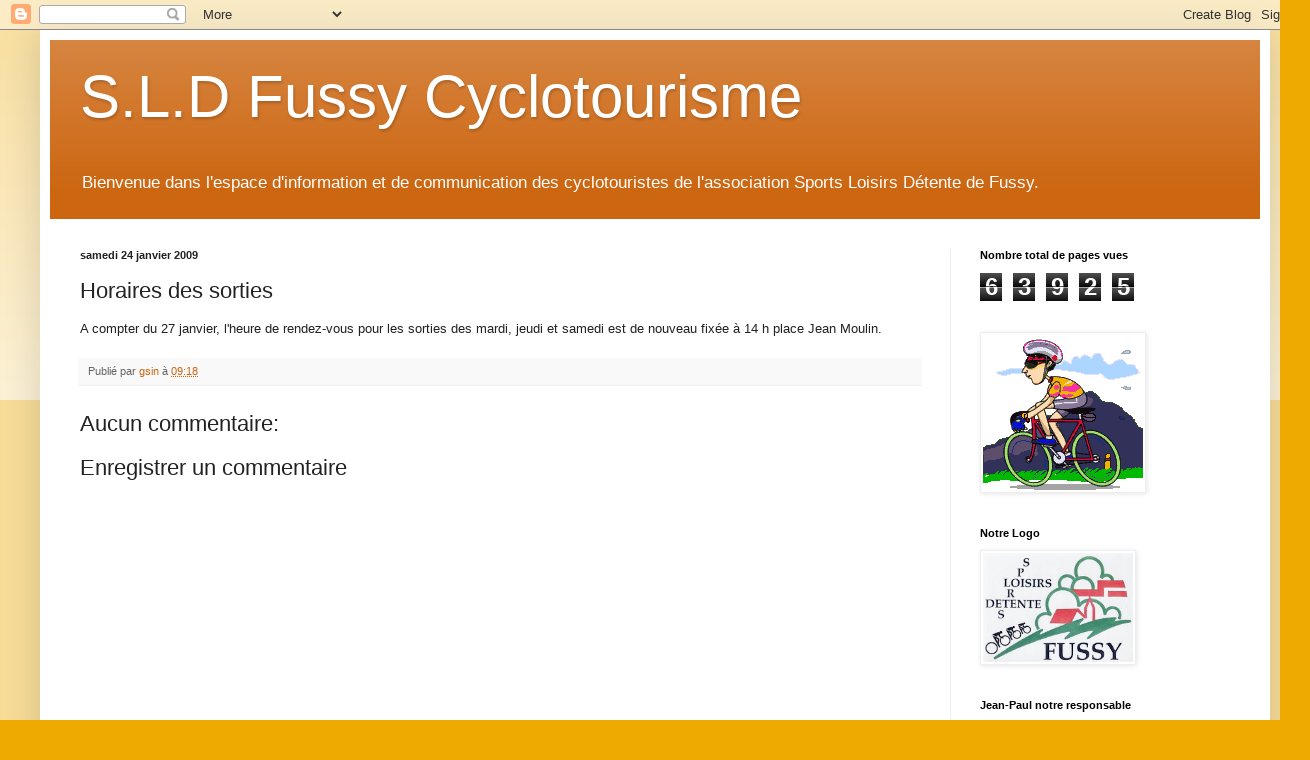

--- FILE ---
content_type: text/html; charset=UTF-8
request_url: https://sldcyclotourisme.blogspot.com/b/stats?style=BLACK_TRANSPARENT&timeRange=ALL_TIME&token=APq4FmBl1eIIcSExFdhnqCSvpOVP_xua2LDbElpHpl3HlnkmG68Pkpgp_6bjYFUFYN4bTaIqcDOv0p7GgBpt78swJj0Imh5MjQ
body_size: -27
content:
{"total":63925,"sparklineOptions":{"backgroundColor":{"fillOpacity":0.1,"fill":"#000000"},"series":[{"areaOpacity":0.3,"color":"#202020"}]},"sparklineData":[[0,5],[1,35],[2,12],[3,13],[4,39],[5,60],[6,98],[7,68],[8,1],[9,1],[10,2],[11,0],[12,3],[13,1],[14,0],[15,1],[16,8],[17,8],[18,2],[19,5],[20,2],[21,1],[22,0],[23,4],[24,2],[25,5],[26,1],[27,0],[28,2],[29,1]],"nextTickMs":3600000}